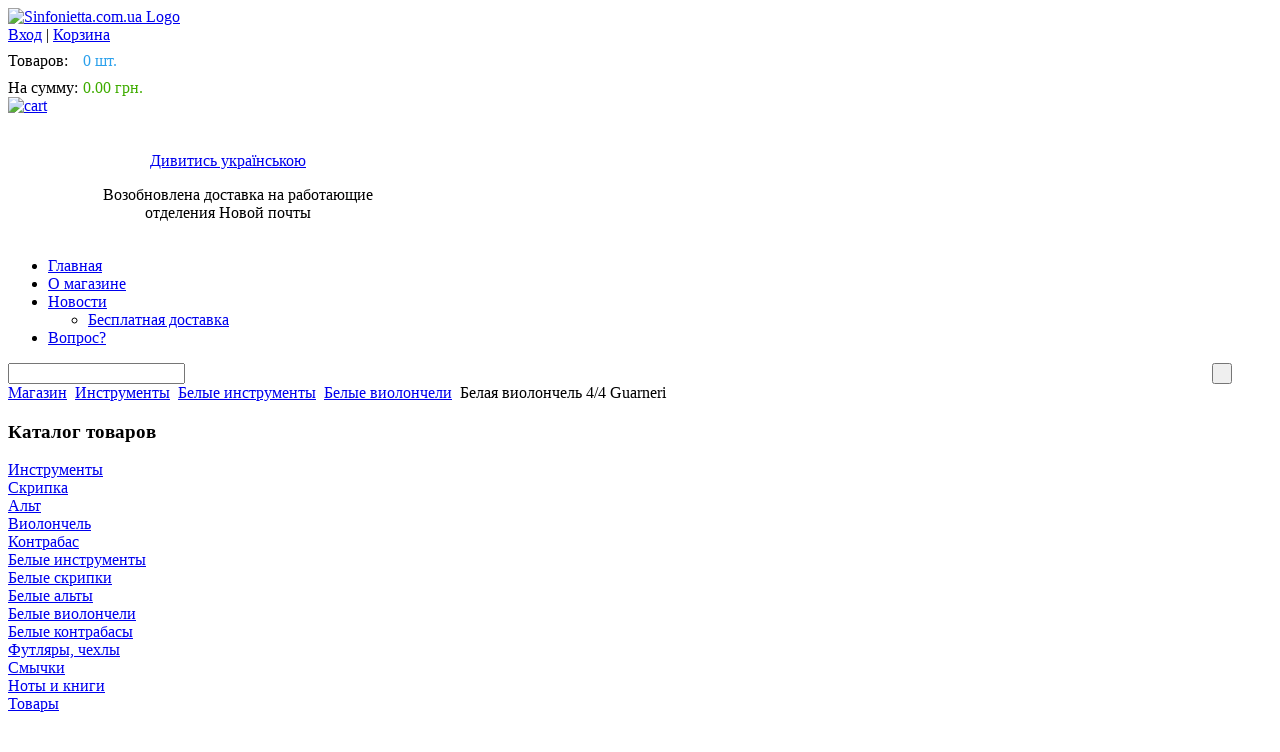

--- FILE ---
content_type: text/html; charset=utf-8
request_url: http://sinfonietta.com.ua/white-cello/ace30gi
body_size: 33965
content:
<!DOCTYPE html PUBLIC "-//W3C//DTD XHTML 1.0 Transitional//EN" "http://www.w3.org/TR/xhtml1/DTD/xhtml1-transitional.dtd">
<html xmlns="http://www.w3.org/1999/xhtml" xml:lang="ru-ru" lang="ru-ru" dir="ltr" >
<head>
    <base href="http://sinfonietta.com.ua/white-cello/ace30gi" />
  <meta http-equiv="content-type" content="text/html; charset=utf-8" />
  <meta name="keywords" content="white cello, blank cello, unfinished cello, белая виолончель" />
  <meta name="rights" content="Симфониетта Украина - музыкальная компания" />
  <meta name="description" content="Заготовка для изготовления виолончели 4/4 Гварнери" />
  <meta content="2 days" name="revisit-after" />
  <title>Белая виолончель 4/4 Guarneri - виолончель-заготовка для мастеров и музыкантов  |  Музыкальный магазин СИМФОНИЕТТА – музыкальные инструменты и аксессуары</title>
  <link href="/templates/simphonietta/favicon.ico" rel="shortcut icon" type="image/vnd.microsoft.icon" />
  <style type="text/css">
#scrollToTop {
	cursor: pointer;
	font-size: 0.9em;
	position: fixed;
	text-align: center;
	z-index: 9999;
	-webkit-transition: background-color 0.2s ease-in-out;
	-moz-transition: background-color 0.2s ease-in-out;
	-ms-transition: background-color 0.2s ease-in-out;
	-o-transition: background-color 0.2s ease-in-out;
	transition: background-color 0.2s ease-in-out;

	background: #bed1eb;
	color: #FFFFFF;
	border-radius: 3px;
	padding-left: 12px;
	padding-right: 12px;
	padding-top: 12px;
	padding-bottom: 12px;
	right: 20px; bottom: 80px;
}

#scrollToTop:hover {
	background: #26a100;
	color: #FFFFFF;
}

#scrollToTop > img {
	display: block;
	margin: 0 auto;
}
  </style>
  <script src="/media/system/js/mootools-core.js" type="text/javascript"></script>
  <script src="/media/system/js/core.js" type="text/javascript"></script>
  <script src="/media/system/js/mootools-more.js" type="text/javascript"></script>
  <script src="http://sinfonietta.com.ua/plugins/system/sl_scrolltotop/assets/js/skyline_scrolltotop.min.js" type="text/javascript"></script>
  <script src="http://sinfonietta.com.ua/modules/mod_accordeonck/assets/mod_accordeonck.js" type="text/javascript"></script>
  <script type="text/javascript">
document.addEvent('domready', function() {
	new Skyline_ScrollToTop({
		'image':		'/images/scroll-to-top.png',
		'text':			'',
		'title':		'',
		'className':	'scrollToTop',
		'duration':		400,
		'transition':	Fx.Transitions.linear
	});
});window.addEvent('domready', function() {new accordeonMenuCK(document.getElement('#accordeonck82624'),{fadetransition : false,eventtype : 'click',mooTransition : 'Quad:Out',menuID : 'accordeonck82624',imagePlus : 'http://sinfonietta.com.ua/modules/mod_accordeonck/assets/plus.png',imageMinus : 'http://sinfonietta.com.ua/modules/mod_accordeonck/assets/minus.png',mooDuree : 300});});function keepAlive() {	var myAjax = new Request({method: "get", url: "index.php"}).send();} window.addEvent("domready", function(){ keepAlive.periodical(2940000); });
  </script>
  <link type = "text/css" rel = "stylesheet" href = "http://sinfonietta.com.ua/components/com_jshopping/css/default.css" />
  <script type = "text/javascript" src = "http://sinfonietta.com.ua/components/com_jshopping/js/jquery/jquery-1.6.2.min.js"></script>
  <script type = "text/javascript">jQuery.noConflict();</script>
  <script type = "text/javascript" src = "http://sinfonietta.com.ua/components/com_jshopping/js/jquery/jquery.media.js"></script>
  <script type = "text/javascript" src = "http://sinfonietta.com.ua/components/com_jshopping/js/functions.js"></script>
  <script type = "text/javascript" src = "http://sinfonietta.com.ua/components/com_jshopping/js/validateForm.js"></script>
  <script type = "text/javascript" src = "http://sinfonietta.com.ua/components/com_jshopping/js/fancybox/jquery.fancybox.pack.js"></script>
  <script type = "text/javascript" src = "http://sinfonietta.com.ua/components/com_jshopping/js/fancybox/jquery.mousewheel-3.0.6.pack.js"></script>
  <link type = "text/css" rel = "stylesheet" href = "http://sinfonietta.com.ua/components/com_jshopping/js/fancybox/jquery.fancybox.css" media="screen" />
  <script type = "text/javascript">function initJSlightBox(){
                jQuery(function() {jQuery("a.lightbox").fancybox({'autoScale':false,'centerOnScroll':true,prevEffect:'none',nextEffect:'none'})});
				jQuery(".various").fancybox({'autoScale':false,'centerOnScroll':true,'overlayOpacity':'0.9','transitionIn':'none','transitionOut':'none','type':'iframe'});
            }
           jQuery(function() { initJSlightBox(); });</script>
  <script type = "text/javascript" src = "http://sinfonietta.com.ua/components/com_jshopping/js/jquery/jquery.MetaData.js"></script>
  <script type = "text/javascript" src = "http://sinfonietta.com.ua/components/com_jshopping/js/jquery/jquery.rating.pack.js"></script>
  <link type = "text/css" rel = "stylesheet" href = "http://sinfonietta.com.ua/components/com_jshopping/css/jquery.rating.css" />

  <link href="/templates/simphonietta/css/template.css" rel="stylesheet" type="text/css" />
        <link href="/templates/simphonietta/css/jshop-cat1.css" rel="stylesheet" type="text/css" />
          <script src="/templates/simphonietta/js/spry.js"></script>
      <script src="/templates/simphonietta/assets/spry.js" type="text/javascript"></script>







  <!--[if IE]>
  <link href="/templates/simphonietta/css/ie.css" rel="stylesheet" type="text/css" />
  <![endif]-->
  <!--[if IE 7]>
  <link href="/templates/simphonietta/css/ie7.css" rel="stylesheet" type="text/css" />
  <![endif]-->
  <script type="text/javascript">    
 var _gaq = _gaq || [];
 _gaq.push(['_setAccount', 'UA-6739321-2']);
 _gaq.push(['_trackPageview']);       
 (function() {
    var ga = document.createElement('script'); ga.type = 'text/javascript'; ga.async = true; ga.src = ('https:' == document.location.protocol ? 'https://ssl' : 'http://www') + '.google-analytics.com/ga.js';
    var s = document.getElementsByTagName('script')[0]; s.parentNode.insertBefore(ga, s); })();
</script>
        
</head>
<body>
<div id="main-wr">
<div id="art-header-wr">
  <div id="art-header">
    <div id="art-logo">
      <a href="/">
        <img src="/templates/simphonietta/images/logo.gif" alt="Sinfonietta.com.ua Logo" />
      </a>
    </div>
    <div id="art-header-cart">
      <div class="artlogin">
	<span class="art-login"><a href="/user/login">Вход</a></span>
    <span> | </span>
	<span class="art-reg"><a href="/my-cart/cart/?category_id=&amp;manufacturer_id=&amp;label_id=&amp;vendor_id=&amp;page=&amp;price_from=&amp;price_to=">Корзина</a></span>
</div>
<div id="jshop_module_cart">
<table width="240" border="0" cellspacing="0" cellpadding="0">
  <tr>
    <td width="75" height="35"><span id="jshop_quantity_products">Товаров:</span></td>
    <td><span style="color:#2CA1EC;">0 шт.</td>
  </tr>
  <tr>
    <td><span id="jshop_summ_product">На сумму:</span></td>
    <td><span style="color:#3FAC00;">0.00 грн.</td>
  </tr>
</table>
</div>
      <a class="cartimg1" title="Перейти в корзину" href="/my-cart/cart/?category_id=&amp;manufacturer_id=&amp;label_id=&amp;vendor_id=&amp;page=&amp;price_from=&amp;price_to=">
      <img src="/templates/simphonietta/images/cart-icon.gif" alt="cart">
      </a>
    </div>
    <div id="top-module">
      

<div class="custom"  >
	<table>
<tbody>
<tr>
<td>                 </td>
<td>
<p style="text-align: center;"><a href="https://translate.google.com/translate?sl=ru&tl=uk&u=sinfonietta.com.ua" target="_blank"><br />Дивитись українською</a></p>
<p style="text-align: center;">     Возобновлена доставка на работающие <br />отделения Новой почты</p>
</td>
</tr>
</tbody>
</table></div>

    </div>
  </div>
  <div class="cls"></div>
</div>
<div id="art-toprow-wr">
  <div id="art-toprow">
    
<ul class="menu  MenuBarHorizontal" id="MenuBar1">
<li class="item-101 current active"><a href="/" >Главная</a></li><li class="item-167"><a href="/about" >О магазине</a></li><li class="item-103 deeper parent"><a href="/news" >Новости</a><ul><li class="item-209"><a href="/news/free-shipping-500uah" >Бесплатная доставка</a></li></ul></li><li class="item-106"><a href="/faq" >Вопрос?</a></li></ul>
<div class="cls"></div>
<script type = "text/javascript">
function isEmptyValue(value){
    var pattern = /\S/;
    return ret = (pattern.test(value)) ? (true) : (false);
}
</script>
<div id="pr-search-mod">
<form name = "searchForm" method = "post" action="/search/result" onsubmit = "return isEmptyValue(jQuery('#jshop_search').val())">
<input type="hidden" name="setsearchdata" value="1">
<input type = "hidden" name = "category_id" value = "119" />
<table width="100%" border="0" cellspacing="0" cellpadding="0">
  <tr>
    <td><input type = "text" class = "inputbox" name = "search" id = "jshop_search" value = "" /></td>
    <td width="60"><input class = "button"  type = "submit" value = " " /></td>
  </tr>
</table>
</form>
</div>
  </div>
</div>
<div id="art-crumbs-wr">
  <div id="art-crumbs">
    
<div class="breadcrumbs">
<a href="/" class="pathway">Магазин</a> <img src="/media/system/images/arrow.png" alt=""  /> <a href="/music-instruments" class="pathway">Инструменты</a> <img src="/media/system/images/arrow.png" alt=""  /> <a href="/white" class="pathway">Белые инструменты</a> <img src="/media/system/images/arrow.png" alt=""  /> <a href="/white-cello" class="pathway">Белые виолончели</a> <img src="/media/system/images/arrow.png" alt=""  /> <span>Белая виолончель 4/4 Guarneri</span></div>

  </div>
</div>
<div id="art-content-wr">
  <div id="art-content">
    <div id="art-content-in">
      <div id="art-left" class="left">		<div class="moduletable-cat">
					<h3>Каталог товаров</h3>
					<div class="jshop_menu">
      <div class = "jcat1 jmlevel-0 active">
            <a href = "/music-instruments">Инструменты                            </a>
      </div>
        <div class = "jcat2 jmlevel-1">
            <a href = "/violin">Скрипка                            </a>
      </div>
        <div class = "jcat3 jmlevel-1">
            <a href = "/viola">Альт                            </a>
      </div>
        <div class = "jcat4 jmlevel-1">
            <a href = "/violoncello">Виолончель                            </a>
      </div>
        <div class = "jcat5 jmlevel-1">
            <a href = "/contrabass">Контрабас                            </a>
      </div>
        <div class = "jcat403 jmlevel-1 active">
            <a href = "/white">Белые инструменты                            </a>
      </div>
        <div class = "jcat404 jmlevel-2">
            <a href = "/white-vln">Белые скрипки                            </a>
      </div>
        <div class = "jcat405 jmlevel-2">
            <a href = "/white-viola">Белые альты                            </a>
      </div>
        <div class = "jcat406 jmlevel-2 active">
            <a href = "/white-cello">Белые виолончели                            </a>
      </div>
        <div class = "jcat407 jmlevel-2">
            <a href = "/wh-bass">Белые контрабасы                            </a>
      </div>
        <div class = "jcat17 jmlevel-0">
            <a href = "/instrument-bags-and-cases">Футляры, чехлы                            </a>
      </div>
        <div class = "jcat6 jmlevel-0">
            <a href = "/bows-for-stringed">Смычки                            </a>
      </div>
        <div class = "jcat32 jmlevel-0">
            <a href = "/sheet-music-and-books">Ноты и книги                            </a>
      </div>
        <div class = "jcat119 jmlevel-0">
            <a href = "/items">Товары                            </a>
      </div>
  </div>		</div>
			<div class="moduletable-menuacc">
					<h3>Статьи и обзоры</h3>
					
<ul class="menu" id="accordeonck82624">
<li id="item-173" class="deeper parent"><a class="toggler toggler_1  "href="javascript:void(0);" >Тюнер онлайн для струнно-смычковых инструментов</a><ul class="content_1"><li id="item-122"><a href="/tuner/online-violin-tuner" >Тюнер для скрипки онлайн</a></li><li id="item-125"><a href="/tuner/online-viola-tuner" >Тюнер для альта онлайн</a></li><li id="item-189"><a href="/tuner/online-cello-tuner" >Тюнер для виолончели онлайн</a></li></ul></li><li id="item-132" class="deeper parent"><a class="toggler toggler_1  "href="javascript:void(0);" >Полезная информация</a><ul class="content_1"><li id="item-200"><a href="/reading/kak-pravilno-ustanovit-struny" >Как правильно установить струны?</a></li><li id="item-198"><a href="/reading/choosing-the-violin" >Как выбрать скрипку?</a></li><li id="item-192"><a href="/reading/violin-strings-guide" >Струны для скрипки</a></li><li id="item-188"><a href="/reading/gut-strings-manual" >Пару слов о жильных струнах</a></li><li id="item-135"><a href="/reading/violin-making" >Как создается скрипка</a></li><li id="item-187"><a href="/reading/measuring-cello" >Как определить размер виолончели?</a></li><li id="item-191"><a href="/reading/measuring-violin" >Как определить размер скрипки?</a></li><li id="item-207"><a href="/reading/measuring-violin-bow" >Как определить размер смычка скрипки?</a></li><li id="item-202"><a href="/reading/how-to-choose-a-chinrest" >Выбор подбородника для скрипки или альта</a></li><li id="item-203"><a href="/reading/light-vs-dark-rosin" >Темная и светлая канифоль - какую выбрать?</a></li><li id="item-204"><a href="/reading/kak-pravilno-natyagivat-struny-na-muzykalnye-instrumenty" >Как правильно натягивать струны на музыкальные инструменты</a></li><li id="item-201"><a href="/reading/pirastro-strings-chart" >Краткий обзор струн Pirastro</a></li><li id="item-123"><a href="/reading/about-rosin" >О канифоле</a></li></ul></li><li id="item-174" class="deeper parent"><a class="toggler toggler_1  "href="javascript:void(0);" >Услуги</a><ul class="content_1"><li id="item-175"><a href="/services/sheet-music-engraving" >Нотный набор</a></li></ul></li><li id="item-127" class="deeper parent"><a class="toggler toggler_1  "href="javascript:void(0);" >О производителях</a><ul class="content_1"><li id="item-124"><a href="/manufacturers/pirastro" >PIRASTRO - струны и канифоли, Германия</a></li><li id="item-199"><a href="/manufacturers/thomastik-infeld" >Thomastik Infeld - струны и канифоли, Австрия</a></li></ul></li><li id="item-205" class="deeper parent"><a class="toggler toggler_1  "href="javascript:void(0);" >Педагоги и музыканты</a><ul class="content_1"><li id="item-206"><a href="/teachers-musicians/stolyarskij" >Столярский Пётр Соломонович</a></li><li id="item-208"><a href="/teachers-musicians/david-oistrakh" >Ойстрах Давид Федорович</a></li></ul></li></ul>
		</div>
			<div class="moduletable-cat">
					<h3>Вы просматривали</h3>
					<div class="jshop last_visited_products">
   <div class="block_item" style="padding: 5px;">
       		<div class="item_image">
		              <a href="/white-cello/ace30gi"><img src = "http://sinfonietta.com.ua/product-images/thumb_ace30gi_p02.jpg" alt="" /></a>
       </div>
                     <div class="item_name">
           <a href="/white-cello/ace30gi">Белая виолончель 4/4 Guarneri</a>
       </div>
                     <div class="item_price">
           98 372.50 грн.       </div>
          </div>       
<div class="cls"></div>
</div>		</div>
	</div>
      <div id="art-right" class="right">
              
                <script type="text/javascript">
        var translate_not_available = "Нет в наличии выбранной опции";
        var product_basic_price_volume = 0.0000;
    var product_basic_price_unit_qty = 1;
    var currency_code = "грн.";
    var format_currency = "00 Symb";
    var attr_value = new Object();
    var attr_list = new Array();
    var attr_img = new Object();
            var liveurl = 'http://sinfonietta.com.ua/';
    var liveattrpath = 'http://sinfonietta.com.ua/components/com_jshopping/files/img_attributes';
    var liveproductimgpath = 'http://sinfonietta.com.ua/product-images';
    var liveimgpath = 'http://sinfonietta.com.ua/components/com_jshopping/images';
    var urlupdateprice = '/product/ajax_attrib_select_and_price/3737?ajax=1';
    </script><div class="art-pr-cart">
	<form name = "product" method = "post" action = "/cart/add" enctype="multipart/form-data">
	<h1>Белая виолончель 4/4 Guarneri<span></span></h1>
    
    <!-- START BLOCK WITH IMG, VIDEO, Related Product -->	
  <div class="prcart-left">
    <!-- Product Label -->
	            <div class="image">
                                                <a class="lightbox" rel="gr1" id="main_image_full_13053" href="http://sinfonietta.com.ua/addwater.php?name=full_ace30gi_p02.jpg" >
                <img id = "main_image_13053" src = "http://sinfonietta.com.ua/product-images/ace30gi_p02.jpg" alt="Белая виолончель 4/4 Guarneri" title="Белая виолончель 4/4 Guarneri" />
            </a>
                        <a class="lightbox" rel="gr1" id="main_image_full_13054" href="http://sinfonietta.com.ua/addwater.php?name=full_ace30gi_p03.jpg" style="display:none">
                <img id = "main_image_13054" src = "http://sinfonietta.com.ua/product-images/ace30gi_p03.jpg" alt="Белая виолончель 4/4 Guarneri" title="Белая виолончель 4/4 Guarneri" />
            </a>
                        <a class="lightbox" rel="gr1" id="main_image_full_13055" href="http://sinfonietta.com.ua/addwater.php?name=full_ace30gi_p01.jpg" style="display:none">
                <img id = "main_image_13055" src = "http://sinfonietta.com.ua/product-images/ace30gi_p01.jpg" alt="Белая виолончель 4/4 Guarneri" title="Белая виолончель 4/4 Guarneri" />
            </a>
                        <a class="lightbox" rel="gr1" id="main_image_full_13056" href="http://sinfonietta.com.ua/addwater.php?name=full_ace30gi_p04.jpg" style="display:none">
                <img id = "main_image_13056" src = "http://sinfonietta.com.ua/product-images/ace30gi_p04.jpg" alt="Белая виолончель 4/4 Guarneri" title="Белая виолончель 4/4 Guarneri" />
            </a>
                        </div>
                                    <div id="image_thumb">
                                            <div class="thu-img">
				<div class="thu-img-in">
                    <img class="jshop_img_thumb" src="http://sinfonietta.com.ua/product-images/thumb_ace30gi_p02.jpg" alt="Белая виолончель 4/4 Guarneri" title="Белая виолончель 4/4 Guarneri" onclick="showImage(13053)" />
                </div>     </div>
                                <div class="thu-img">
				<div class="thu-img-in">
                    <img class="jshop_img_thumb" src="http://sinfonietta.com.ua/product-images/thumb_ace30gi_p03.jpg" alt="Белая виолончель 4/4 Guarneri" title="Белая виолончель 4/4 Guarneri" onclick="showImage(13054)" />
                </div>     </div>
                                <div class="thu-img">
				<div class="thu-img-in">
                    <img class="jshop_img_thumb" src="http://sinfonietta.com.ua/product-images/thumb_ace30gi_p01.jpg" alt="Белая виолончель 4/4 Guarneri" title="Белая виолончель 4/4 Guarneri" onclick="showImage(13055)" />
                </div>     </div>
                                <div class="thu-img">
				<div class="thu-img-in">
                    <img class="jshop_img_thumb" src="http://sinfonietta.com.ua/product-images/thumb_ace30gi_p04.jpg" alt="Белая виолончель 4/4 Guarneri" title="Белая виолончель 4/4 Guarneri" onclick="showImage(13056)" />
                </div>     </div>
                                        	
           
            
                      

            		
	
		 </div>
						
			
			
			
                        <div class="cls"></div>
            <div class="art-related">
						     
    <div class="related_header">Сопутствующие товары</div>
    <div class="jshop_list_product">
          
            <div class="jshop_related">
<table width="350" border="0" cellspacing="0" cellpadding="0">
  <tr>
    <td width="83" align="center" valign="top">
             <div class="jimage thu-img"><div class="thu-img-in">
            <a href="/white-cello/ace30-gf">
                <img class="jshop_img" src="http://sinfonietta.com.ua/product-images/thumb_ace30-gf_p01.jpg" alt="Белая виолончель 4/4 Goffriller" />
            </a>
        </div></div>
         </td>
	<td align="left" valign="top">
    	<div class="jname"><a href="/white-cello/ace30-gf">Белая виолончель 4/4 Goffriller</a></div>
	     	        <!-- Цена -->
	                    <div class = "jshop_price">
                <span>Цена: </span>
                                103 005.00 грн.            </div>
	                
                <div class="buttons">
            <a href="/white-cello/ace30-gf">Подробнее</a>
                    </div>
        		    </td>
  </tr>
</table>


            </div>
          
            <div class="jshop_related">
<table width="350" border="0" cellspacing="0" cellpadding="0">
  <tr>
    <td width="83" align="center" valign="top">
             <div class="jimage thu-img"><div class="thu-img-in">
            <a href="/white-cello/ace30m">
                <img class="jshop_img" src="http://sinfonietta.com.ua/product-images/thumb_ace30-gf_p02.jpg" alt="Белая виолончель 4/4 Montagnana" />
            </a>
        </div></div>
         </td>
	<td align="left" valign="top">
    	<div class="jname"><a href="/white-cello/ace30m">Белая виолончель 4/4 Montagnana</a></div>
	     	        <!-- Цена -->
	                    <div class = "jshop_price">
                <span>Цена: </span>
                                100 825.00 грн.            </div>
	                
                <div class="buttons">
            <a href="/white-cello/ace30m">Подробнее</a>
                    </div>
        		    </td>
  </tr>
</table>


            </div>
            </div> 
			
            </div>
    </div>
<!-- START BLOCK WITH PRICE, DESCRIPTION -->	
	 <div class="prcart-right">
    <div style="height:27px;">
<table align="right">
<tr>
        
        
        <td>Рейтинг: </td>
    <td>
    <div class='stars_no_active' style='width:80px'><div class='stars_active' style='width:24px'></div></div>                    
    </td>
    </tr>
</table>
</div>
    
    <div class="cur-price">
                		<table width="100%" border="0" cellspacing="0" cellpadding="0">
		  <tr>
		    <td align="right">
			<span>Цена:             <span id="block_price">98 372.50 грн.</span></span>
            </td>
		  </tr>
		</table>
             </div>
    
  
<!-- Atributes-->    
    <!-- Fre Atributes -->    
               

<!-- Block Prices -->
            <div class="deliverytime">Срок поставки: стандартный</div>
    	    <div class="jshop_code_prod">Код: ACE30GI</div>
    	                             
        <table class="prod_buttons">
        <tr>
            <td class="prod_qty" >
                Количество:&nbsp;
            </td>
		
            <td class="prod_qty_input">
              <input class="quantity-minus" type="image" img src="/templates/simphonietta/images/arrowDown.png" onclick="var qty_el = document.getElementById('quantity1'); var qty = qty_el.value; if( !isNaN( qty ) && qty > 1 ) qty_el.value--;return false;">
<input type="text" id="quantity1" name="quantity" value="1" class="inputbox" style="width: 25px" />
<input class="quantity-plus" type="image" img src="/templates/simphonietta/images/arrowUp.png" onclick="var qty_el = document.getElementById('quantity1'); var qty = qty_el.value; if( !isNaN( qty )) qty_el.value++;return false;">	 
              			  
            </td>        
			
            <td class = "buttons">            
                <input type = "submit" class ="buy-button" value = " " onclick="jQuery('#to').val('cart');" />
                                            </td>
            <td id = "jshop_image_loading" style = "display:none"></td>
        </tr>
        </table>
        	    <div class = "jshop_prod_description">
    	    <p>Белая виолончель 4/4 Guarneri - заготовка под виолончель, изготовленная из резонансного европейского дерева длительной выдержки. Верхняя дека - ель, корпус и головка - клен</p>
<ul>
<li>точно выдержаны размеры и пропорции модели Guarneri</li>
<li>яркая волна на задней деке</li>
<li>гриф из черного дерева (фиксирован)</li>
<li>из европейского дерева длительной выдержки</li>
<li>без колков</li>
<li>изготовлено вручную в Румынии<br />используется дерево:</li>
<li>ель резонансная: карпатская, тирольская или боснийская</li>
<li>волнистый клен: карпатский или боснийский</li>
<li>черное дерево: индийское, африканское</li>
</ul>	    </div>
	<div class="art-social">
		<div class="art-social-vk">





		</div>

		<div class="cls"> </div>
	</div>

    </div>
	    <div class="cls"></div>
<input type="hidden" name="to" id='to' value="cart" />
<input type = "hidden" name = "product_id" id = "product_id" value = "3737" />
<input type = "hidden" name = "category_id" id = "category_id" value = "406" />
</form>


    <div class="review_header">Напишите свой комментарий или оставьте отзыв:</div>  
            <div class="review_text_not_login">Зарегистрируйтесь, чтобы создать отзыв.</div>
            
     

</div>

<div class="share42init" data-url="http://sinfonietta.com.ua/white-cello/ace30gi" data-title=""></div>
<script type="text/javascript" src="http://sinfonietta.com.ua/share42/share42.js"></script>
<script type="text/javascript">share42('http://sinfonietta.com.ua/share42/')</script>

        <div id="art-right-mod">
          <div id="art-right-in1" class="left"></div>
          <div id="art-right-in2" class="right"></div>
          
          <div id="art-right" class="right"></div>
          
          <div class="cls"></div>          
                    
          <div class="latest_products">
<a class="prev browse left"></a>
<div class="scrollable" id="scrollable">
	<div class="items">
		<div class="sitems">
					<div class="block_item">
								<div class="item_image">
					<a href="/violoncello-rosin/hidersine-cello-rosin"><img src = "http://sinfonietta.com.ua/product-images/thumb_3c-hider-vc.jpg" alt="" /></a>
				</div>
												<div class="item_price">
					430.55 грн.				</div>
								<div class="item_name">
					<a href="/violoncello-rosin/hidersine-cello-rosin">Канифоль HIDERSINE light для виолончели</a>
				</div>
			</div>
					<div class="block_item">
								<div class="item_image">
					<a href="/rosin-for-violin/viola-rosin-hidersine-light"><img src = "http://sinfonietta.com.ua/product-images/thumb_hidersine-1v-vn.jpg" alt="" /></a>
				</div>
												<div class="item_price">
					392.40 грн.				</div>
								<div class="item_name">
					<a href="/rosin-for-violin/viola-rosin-hidersine-light">Канифоль HIDERSINE Light</a>
				</div>
			</div>
					<div class="block_item">
								<div class="item_image">
					<a href="/violoncello-rosin/90660"><img src = "http://sinfonietta.com.ua/product-images/thumb_hidersine-6c-vc.jpg" alt="" /></a>
				</div>
												<div class="item_price">
					517.75 грн.				</div>
								<div class="item_name">
					<a href="/violoncello-rosin/90660">Канифоль HIDERSINE Deluxe для виолончели, темная</a>
				</div>
			</div>
		<div class="cls"></div></div><div class="sitems">			<div class="block_item">
								<div class="item_image">
					<a href="/rosin-for-violin/rosin-hidersine-dark-vln-vla"><img src = "http://sinfonietta.com.ua/product-images/thumb_Hidersine-Deluxe.JPG" alt="" /></a>
				</div>
												<div class="item_price">
					501.40 грн.				</div>
								<div class="item_name">
					<a href="/rosin-for-violin/rosin-hidersine-dark-vln-vla">Канифоль HIDERSINE Deluxe (темная)</a>
				</div>
			</div>
					<div class="block_item">
								<div class="item_image">
					<a href="/rosin-for-violin/bernardel-9054"><img src = "http://sinfonietta.com.ua/product-images/thumb_bernardel-kolophonium-light.jpg" alt="" /></a>
				</div>
												<div class="item_price">
					817.50 грн.				</div>
								<div class="item_name">
					<a href="/rosin-for-violin/bernardel-9054">Канифоль Gustav Bernardel</a>
				</div>
			</div>
					<div class="block_item">
								<div class="item_image">
					<a href="/rosin-for-violin/rosin-guillaume-guillaume-refill"><img src = "http://sinfonietta.com.ua/product-images/thumb_Guillaume-refill-1.jpg" alt="" /></a>
				</div>
												<div class="item_price">
					790.25 грн.				</div>
								<div class="item_name">
					<a href="/rosin-for-violin/rosin-guillaume-guillaume-refill">Канифоль Guillaume Refill</a>
				</div>
			</div>
		<div class="cls"></div></div><div class="sitems">			<div class="block_item">
								<div class="item_image">
					<a href="/rosin-for-violin/rosin-guillaume-metal-box"><img src = "http://sinfonietta.com.ua/product-images/thumb_guillaume-metal-box-img.jpg" alt="" /></a>
				</div>
												<div class="item_price">
					1 253.50 грн.				</div>
								<div class="item_name">
					<a href="/rosin-for-violin/rosin-guillaume-metal-box">Канифоль Guillaume Metal box</a>
				</div>
			</div>
					<div class="block_item">
								<div class="item_image">
					<a href="/rosin-for-violin/rosin-guillaume-wooden-box"><img src = "http://sinfonietta.com.ua/product-images/thumb_guillaume-rosin-03.jpg" alt="" /></a>
				</div>
												<div class="item_price">
					0.00 грн.				</div>
								<div class="item_name">
					<a href="/rosin-for-violin/rosin-guillaume-wooden-box">Канифоль Guillaume</a>
				</div>
			</div>
					<div class="block_item">
								<div class="item_image">
					<a href="/contrabass-rosin/9087-pops"><img src = "http://sinfonietta.com.ua/product-images/thumb_gon-pops-bass-rosin-2.jpg" alt="" /></a>
				</div>
												<div class="item_price">
					1 062.75 грн.				</div>
								<div class="item_name">
					<a href="/contrabass-rosin/9087-pops">Канифоль GON POPS для контрабаса</a>
				</div>
			</div>
				</div>
		<div class="cls"></div>
	</div>
	<div class="cls"></div>
</div>
<a class="next browse right"></a>
<div class="cls"></div>
</div>
<script>
jQuery(function() {
  // initialize scrollable
  jQuery(".scrollable").scrollable();
});
</script>
                  </div>
      </div>
      <div class="cls"></div>
    </div>
  </div>
</div>
<div id="art-footer-wr">
  <div id="art-footer">
      <div id="art-footer-logo">
      <a href="/">
        <img src="/templates/simphonietta/images/bottom-logo.jpg" alt="Simphonietta Logo" />
      </a>
      </div>
    
    		<div class="moduletable_menu">
					<h3>Main Menu (footer)</h3>
					
<ul class="menu-duble">
<li class="item-146"><a href="/" >Главная</a></li><li class="item-147"><a href="/about" >О нас</a></li><li class="item-160"><a href="/privacy-policy" >Конфиденциальность</a></li><li class="item-148"><a href="/rules" >Правила возврата товара</a></li><li class="item-149"><a href="/cooperation" >Сотрудничество</a></li></ul>
<div class="cls"></div>
		</div>
			<div class="moduletable-copy">
					<h3>Копирайт</h3>
					

<div class="custom-copy"  >
	<p><span style="font-size: 10pt;">©</span> Музыкальный магазин <a href="http://sinfonietta.com.ua">Симфониетта</a></p></div>
		</div>
	
  </div>
</div>
</div>
<script type="text/javascript">
   <!--
       var MenuBar1 = new Spry.Widget.MenuBar("MenuBar1");
   //-->
</script>
</body>
</html>